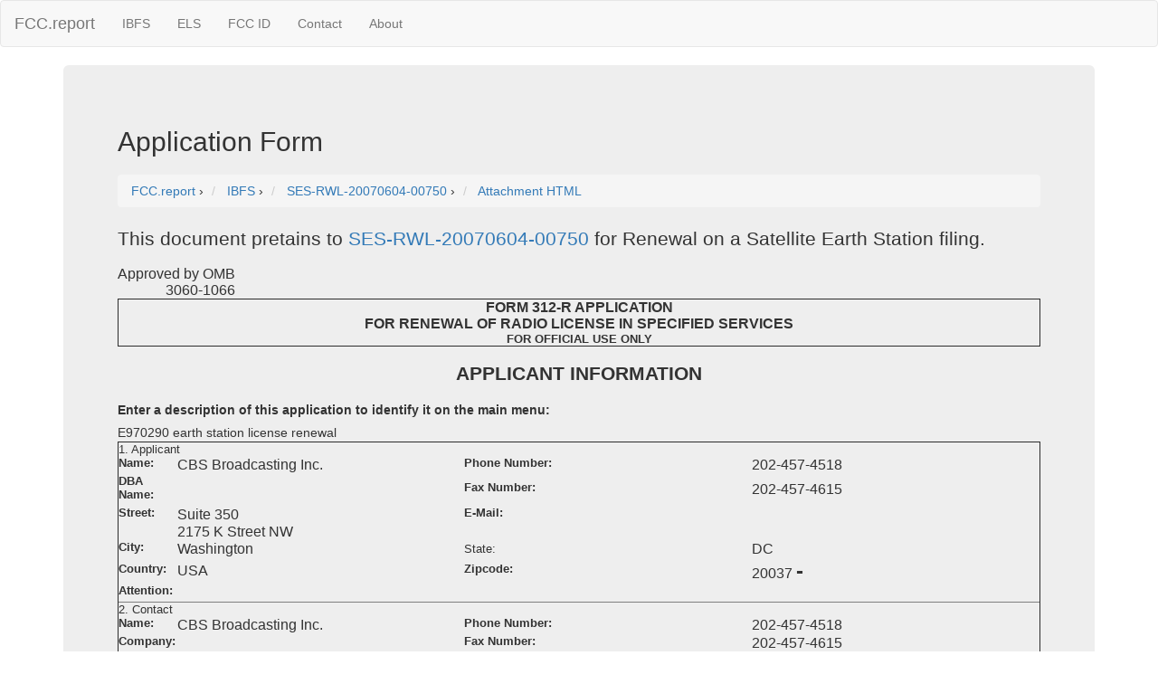

--- FILE ---
content_type: text/html; charset=UTF-8
request_url: https://fcc.report/IBFS/SES-RWL-20070604-00750/571012
body_size: 6170
content:
<html><head><title>Application Form SES-RWL-20070604-00750 </title><link rel="webmention" href="https://webmention.io/luke.lol/webmention" /> <link rel="pingback" href="https://webmention.io/luke.lol/xmlrpc" />
<meta name="viewport" content="width=device-width, initial-scale=1">
<link rel="icon" href="https://fcc.report/ibfs-satellite-logo.png">
<link rel="stylesheet" href="https://maxcdn.bootstrapcdn.com/bootstrap/3.3.7/css/bootstrap.min.css" integrity="sha384-BVYiiSIFeK1dGmJRAkycuHAHRg32OmUcww7on3RYdg4Va+PmSTsz/K68vbdEjh4u" crossorigin="anonymous">
  <script src="https://ajax.googleapis.com/ajax/libs/jquery/3.3.1/jquery.min.js"></script>
  <script src="https://maxcdn.bootstrapcdn.com/bootstrap/3.3.7/js/bootstrap.min.js"></script>
<style>
table{
    table-layout: fixed;
}
td{
    word-wrap:break-word
}
.column {
    float: left;
    width: 45%;
    margin-left:2%;
}

/* Clear floats after the columns */
.row:after {
    content: "";
    display: table;
    clear: both;
}
</style>
<!-- Global site tag (gtag.js) - Google Analytics -->
<script async src="https://www.googletagmanager.com/gtag/js?id=UA-53164437-8"></script>
<script>
  window.dataLayer = window.dataLayer || [];
  function gtag(){dataLayer.push(arguments);}
  gtag('js', new Date());

  gtag('config', 'UA-53164437-8');
</script>

</head>
<body>
<nav class="navbar navbar-default">
  <div class="container-fluid">
    <!-- Brand and toggle get grouped for better mobile display -->
    <div class="navbar-header">
      <button type="button" class="navbar-toggle collapsed" data-toggle="collapse" data-target="#bs-example-navbar-collapse-1" aria-expanded="false">
        <span class="sr-only">Toggle navigation</span>
        <span class="icon-bar"></span>
        <span class="icon-bar"></span>
        <span class="icon-bar"></span>
      </button>
      <a class="navbar-brand" href="/" title="FCC Report">FCC.report</a>
    </div>

    <!-- Collect the nav links, forms, and other content for toggling -->
    <div class="collapse navbar-collapse" id="bs-example-navbar-collapse-1">
      <ul class="nav navbar-nav">
        <!--<li><a href="/IBFS/Search">Search</a></li>-->
        <li><a href="/IBFS/" title="FCC International Bureau">IBFS</a></li>
        <li><a href="/ELS/" title="FCC Experimental Licensing System">ELS</a></li>
        <li><a href="/FCC-ID/" title="Federal Communications Commission Identifier">FCC ID</a></li>
        <li><a href="/Contact">Contact</a></li>
        <li><a href="/About">About</a></li>
      </ul>
    <!-- Collect the nav links, forms, and other content for toggling -->
  </div><!-- /.container-fluid -->
</nav>
<div class="container">
  <div class="jumbotron">
<h2>Application Form</h2><h2></h2><h3></h3><h3></h3><h4></h4>
<nav aria-label="breadcrumb">
<ol vocab="http://schema.org/" typeof="BreadcrumbList" class="breadcrumb">
  <li property="itemListElement" typeof="ListItem" class="breadcrumb-item">
    <a property="item" typeof="WebPage"
        href="https://fcc.report/">
      <span property="name">FCC.report</span></a>
    <meta property="position" content="1">
  </li>
  ›
  <li property="itemListElement" typeof="ListItem" class="breadcrumb-item">
    <a property="item" typeof="WebPage"
        href="/IBFS/">
      <span property="name" title="myIBFS FCC International Bureau">IBFS</span></a>
    <meta property="position" content="2">
  </li>
  ›
  <li property="itemListElement" typeof="ListItem" class="breadcrumb-item">
    <a property="item" typeof="WebPage"
        href="/IBFS/SES-RWL-20070604-00750">
      <span property="name">SES-RWL-20070604-00750</span></a>
    <meta property="position" content="3">
  </li>
  ›
  <li property="itemListElement" typeof="ListItem" class="breadcrumb-item">
    <a property="item" typeof="WebPage"
        href="/IBFS/SES-RWL-20070604-00750/571012">
      <span property="name"> Attachment HTML </span></a>
    <meta property="position" content="3">
  </li>
</ol>
</nav>
<p>This document pretains to <a href="/IBFS/SES-RWL-20070604-00750">SES-RWL-20070604-00750</a> for Renewal on a Satellite Earth Station filing.</p><HTML>

<HEAD>

</head>

<BODY><FORM>

<table><tr><td align="right">

Approved by OMB <BR>

3060-1066

</td></tr></table>

<table border="1" width="100%" id="2.1-1">

	<tr>

		<td width="70%" align="center"><strong><font size="3"><strong>FORM 312-R APPLICATION <br>FOR RENEWAL OF RADIO LICENSE IN SPECIFIED SERVICES</font></strong><br>

			<strong><font size="-1">FOR OFFICIAL USE ONLY</font></strong><br>

		</td>

	</tr>

</table><!-- end of 2.1 -->

<p align="center"></p>

<p align="center"><strong>APPLICANT INFORMATION</strong></p>

<label>Enter a description of this application to identify it on the main menu:</label><BR>

<div class="FreeForm" id="MENU_DESC">

	E970290 earth station license renewal

</div>

<table border="1" width="100%" id="2.2-1">

	<tr>

		<td><font size="2">1. Applicant</font>

			<div class="FreeForm" id="APPLICANT">

				<table border="0" width="100%" id="3.1-4">

					<tr>

						<td width="65" align="left"><font size="2"><label>Name:</label></font></td>

						<td align="left">CBS Broadcasting Inc.</td>

						<td align="left"><font size="2"><label>Phone Number:</label></font></td>

						<td align="left">202-457-4518             </td>

					</tr>

					<tr>

						<td width="65" align="left"><font size="2"><label>DBA Name:</label></font></td>

						<td align="left"></td>

						<td align="left"><font size="2"><label>Fax Number:</label></font></td>

						<td align="left">202-457-4615             </td>

					</tr>

					<tr>

						<td width="65" align="left"><font size="2"><label>Street:</label></font></td>

						<td align="left">Suite 350</td>

						<td align="left"><font size="2"><label>E-Mail:</label></font></td>

						<td align="left"></td>

					</tr>

					<tr>

						<td width="65" align="left"></td>

						<td colspan="3" align="left">2175 K Street NW</td>

					</tr>

					<tr>

						<td width="65"><font size="2"><label>City:</label></font></td>

						<td>Washington</td>

						<td><font size="2">State:</font></td>

						<td>DC

						</td>

					</tr>

					<tr>

						<td><font size="2"><label>Country:</label></font></td>

						<td>USA

						</td>

						<td width="65"><font size="2"><label>Zipcode:</label></font></td>

						<td>20037     

							<font size="5"><strong>-</strong></font>

							

						</td>

					</tr>

					<tr>

						<td width="65"><font size="2"><label>Attention:</label></font></td>

						<td colspan="3"></td>

					</tr>

				</table> <!-- end of 3.1 -->

			</div><!-- end of APPLICANT -->

		</td>

	</tr>



	<tr>

		<td><font size="2">2. Contact<br>

			<div class="FreeForm" id="CONTACT"><!--  CONTACT -->

				<table border="0" width="100%" id="3.2-4">

					<tr>

						<td width="65"><font size="2"><label>Name:</label></font></td><td>CBS Broadcasting Inc.</td>

						<td><font size="2"><label>Phone Number:</label></font></td><td>202-457-4518             </td>

					</tr>

	        		<tr>

						<td width="65"><font size="2"><label>Company:</label></font></td><td></td>

						<td><font size="2"><label>Fax Number:</label></font></td><td>202-457-4615             </td>

					</tr>

					<tr>

						<td width="65"><font size="2"><label>Street:</label></font></td><td>Suite 350</td>

						<td><font size="2"><label>E-Mail:</label></font></td><td></td>

					</tr>

					<tr>

						<td width="65"></td><td>2175 K Street NW</td>

					</tr>

					<tr>

						<td width="65"><font size="2"><label>City:</label></font></td><td>Washington</td>

						<td><font size="2"><label>State:</label></font></td>

						<td>DC

						</td>

					</tr>

					<tr>

						<td><font size="2"><label>Country:</label></font></td>

						<td>USA

						</td>

						<td width="65"><font size="2"><label>Zipcode:</label></font></td>

						<td>20037

							<font size="5"><strong>-</strong></font>

							

						</td>

					</tr>

					<tr>

						<td width="65"><font size="2"><label>Attention:</label></font></td>

						<td>Raymond C. Benedict, CPBE</td>

						<td><font size="2"><label>Relationship:</label></font></td>

						<td>Engineer

						</td>

					</tr>

				</table><!-- end of 3.2 -->

			</div><!-- end of CONTACT -->

		</td>

	</tr>

</table> <!-- end of 2.2 -->

<p align="center"><strong>RENEWAL INFORMATION</strong></p>

<div class="FreeForm" id="FORM_405_A">

	<table border="1" width="100%" id="2.3-1">

		<tr>

			<td><font size="2">3. Rulepart under which this filing is made </font>

				Rulepart 25

			</td>

		</tr>

	</table><!-- end of 2.3 -->

</div><!-- end of FORM_405_A -->

<div class="FreeForm" id="MAIN_FOD">

	<table border="1" width="100%" id="2.4-1">

        <tr>

	        <td><font size="2">4. Is a fee submitted with this application?

			    <BR><img src="/images/radio_on.gif"> If Yes, complete and attach FCC Form 159.

			    <P><label>If No, indicate reason for fee exemption (see 47 C.F.R.Section 1.1114).</label>

			    <BR><img src="/images/radio_off.gif"> Governmental Entity

		   	    <img src="/images/radio_off.gif"> Noncommercial educational licensee

			    <BR><img src="/images/radio_off.gif"> Other(please explain):

	            </FONT>

			</td>

		</tr>

	</table><!-- end of 2.4 -->

</div> <!-- end of MAIN_FOD -->

<div class="FreeForm" id="FORM_405">

	<table border="1" width="100%" id="2.5-2">

		<tr>

			<td><font size="2">5. Application is for renewal of license in

 				exact conformity with the existing license as specified below:</font>

			</td>

		</tr>

		<tr>

			<td><font size="2">(a)File Number </font><br>

				SESLIC1997122301779

			</td>

			<td border="0"><font size="2">(b)Date Issued</font><br>

				1998-01-23 00:00:00.0

			</td>

		</tr>

		<tr>

			<td><font size="2">(c)Call Sign</font><br>

				E970290   

			</td>

			<td border="0"><font size="2">(d)Location</font><br>

				Washington, DC                          

			</td>

		</tr>

        <tr>

			<td><font size="2">(e)Nature of Service</font><br>

				Fixed Satelite                          

			</td>

			<td><font size="2">(f)Class of Station</font><br>

				Receive Only Earth Station (CGO)

			</td>

       </tr>

       <tr>

			<td><font size="2">(g)Expiration Date</font><br>

				2007-07-18 00:00:00.0

			</td>

			<td><font size="2"> Petition to reinstate: </font></td>

       </tr>

       <tr>

			<td colspan="2"><font size="2">6. Note any changes such as discontinuance of use of a frequency, or of a type of emission or of a transmitter which have been made since the last application covering this station was filed:</font><br>No changes since last application filed.</td>

       </tr>

	</table><!-- end of 2.5 -->



	<table border="1" width="100%" id="2.6">

		<tr>

			<td>

				<table border="0" width="100%" id="3.3-2">

					<tr>

						<td width="90%" align="left"><font size="2">Items 7(a) and (b) apply to Part 21 licenses only.</font></td>

		       	        <td width="10%" align="left"></td>

					</tr>

		        	<tr>

	    				<td width="80%" align="left"><font size="2">7(a) Has there been removal of equipment or alteration of facilities as to render the Station not operational?</font><br></td>

		       	        <td width="20%" align="left"><font size="2"><strong><img src="/images/radio_off.gif">  Yes<br><img src="/images/radio_off.gif">  No<br><img src="/images/radio_on.gif">  N/A</strong></font></td>

					</tr>

		        	<tr>

	    				<td width="90%" align="left"><font size="2">If YES when:</font></td>

		       	        <td width="10%" align="left"></td>

					</tr>

				</table><!-- end of 3.3 -->

			</td>

		</tr>

		<tr>

   			<td>

				<table border="0" width="100%" id="3.4-2">

    	    		<tr>

						<td width="80%" align="left"><font size="2">(b) If this is a Multipoint Distribution Service (MDS) station, is there a ownership interest in control by, affiliation with, or leasing arrangement with a cable television company?</td>

    	                <td width="20%" align="left"><font size="2"><strong><img src="/images/radio_off.gif">  Yes<br><img src="/images/radio_off.gif">  No<br><img src="/images/radio_on.gif">  N/A</strong></font></td>

    	            </tr>

				</table><!-- end of 3.4 -->

			</td>

		</tr>

		<tr>

	   		<td>

				<table border="0" width="100%" id="2.5-1">

					<tr>

						<td width="100%"><font size="2">8. Applicant represents that there has been no change in applicant's organization and that there has been no transfer of control or changes in the applicant's relation to the station, or financial responsibility; that applicants most recent application or report embodying this information, as identified below, is to be considered as a part of this application, and the truth of the statements therein contained is hereby reaffirmed.  Note here any further exceptions, not already covered in question 6 or 7. </font><br><b>File Number </b>SESLIC1997122301779   <b>Date </b>01/23/1998</td>

					</tr>

				</table><!-- end of 2.8   -->

			</td>

		</tr>

		<tr>

	   		<td>

				<table border="0" width="100%" id="3.5-2">

	        		<tr>

						<td width="90%" align="left"><font size="2">9. Would a Commision grant of this application come within 47 CFR 1.1307, such that it may have a significant environmental impact?</td>

		                <td width="10%" align="left"><font size="2"><strong><img src="/images/radio_on.gif">  Yes<br><img src="/images/radio_off.gif">  No<br><img src="/images/radio_off.gif">  N/A</strong></font></td>

					</tr>

					<tr>

						<td><font size="2">If YES, attach as an Exhibit an Environmental Assessment required by 47 CFR 1.1311: </font></td>

					</tr>

					<tr>

						<td><font size="2">If NO, Explain briefly why not: </font></td>

					</tr>

				</table><!-- end of 3.5 -->

			</td>

		</tr>

		<tr>

	   		<td>

				<table border="0" width="100%" id="3.6-2">

					<tr>

						<td width="90%" align="left"><font size="2">10. Certification: The applicant certifies that, in the case of an individual applicant, he or she is not subject to a denial of federal benefits pursuant to section 5301 of Anti-Drug Abuse Act of 1988, 21 U.S.C. 853a, or, in the case of a nonindividual applicant (e.g., corporation, partnership or other unincorporated association), no party to the application is subject to denial of federal benefits pusuant to that section. For the definition of a &quot;party&quot; for these purposes, see 47 CFR 1.2002(b).</td>

	                    <td width="10%" align="left"><font size="2"><strong><img src="/images/radio_on.gif">  Yes<br><img src="/images/radio_off.gif">  No</strong></font></td>

	                </tr>

	                <tr>

						<td><font size="2">a. Applicant waives any claim to the use of any particular frequency or of the electromagnetic spectrum as against the regulatory power of the United States because of the previous use of the same, whether by license or otherwise, and requests a station license in accordance with this application.  Applicant acknowledges that all attached exhibits are a material part hereof.<br>b. The undersigned, individually and for the applicant, hereby certifies that the statements made in this application are true, complete and correct to the best of the signer's knowledge and belief, and are made in good faith.</font></td>

					</tr>

				</table><!-- end of 3.6  -->

			</td>

		</tr>

	</table> <!-- end of 2.6 -->

</div><!-- end of FORM_405 -->

<div class="FreeForm" id="APPLICANT_CODE">

	<p align="left"><font size="2">11. Designate Appropriate Classification:<br></font>

	<table border="1" width="100%" id="2.11-1">

		<tr>

		    <td><font size="2">

				<br><img src="/images/radio_off.gif"> Individual

				<br><img src="/images/radio_off.gif"> Unincorporated Association

				<br><img src="/images/radio_off.gif"> Partnership

				<br><img src="/images/radio_on.gif"> Corporation

				<br><img src="/images/radio_off.gif"> Governmental Entity

				<br><img src="/images/radio_off.gif"> Other (please specify)

				

				</font>

			</td>

		</tr>

	</table><!-- end of 2.11 -->

</div><!-- end of APPLICANT_CODE -->

	<p align="left"><font size="2">12. Please supply any need attachments.</font></p>

	<table BORDER="1" WIDTH="100%" id="2.12-3">

<!--		<tr>
			<div id="ATTACHMENT" class="FreeForm">
				<td><font size="2"> 1:</font> <INPUT TYPE="BUTTON" MAXLENGTH="30" VALUE="Attachment" id="ATTACHMENT_610" NAME="ATTACHMENT.attachment_name" SIZE="30"></td>
			</div>
			<div id="ATTACHMENT" class="FreeForm">
				<td><font size="2"> 2:</font> <INPUT TYPE="BUTTON" MAXLENGTH="30" VALUE="Attachment" id="ATTACHMENT_611" NAME="ATTACHMENT.attachment_name" SIZE="30"></td>
			</div>
			<div id="ATTACHMENT" class="FreeForm">
				<td><font size="2"> 3:</font> <INPUT TYPE="BUTTON" MAXLENGTH="30" VALUE="Attachment" id="ATTACHMENT_612" NAME="ATTACHMENT.attachment_name" SIZE="30"></td>
			</div>
		</tr>
		commented by dayan to test div tag-->

		<tr>

			<td><font size="2"> 1:</font> </td>

			<td><font size="2"> 2:</font> </td>

			<td><font size="2"> 3:</font> </td>

		</tr>

	</table><!-- end of 2.12 -->

	<p align="center"><strong>CERTIFICATION</strong></p>

<div class="FreeForm" id="SIGNER">

	<table border="1" width="100%" id="2.13-2">

		<tr>

			<td align="left"><font size="2">13. Typed Name of Person Signing<br>

				</font>Howard Jaeckel

			</td>

			<td align="left"><font size="2">14. Title of Person Signing<br>

				</font>Assistant Secretary

			</td>

		</tr>

		<tr>

			<td COLSPAN="2" align="center"><strong><font size="2">WILLFUL FALSE STATEMENTS MADE ON THIS FORM ARE PUNISHABLE BY FINE AND / ORIMPRISONMENT <BR>(U.S. Code, Title 18, Section1001), AND/OR REVOCATION OF ANY STATIONAUTHORIZATION <BR>(U.S. Code, Title 47, Section312(a)(1)), AND/OR FORFEITURE (U.S. Code,Title 47, Section 503).</strong></font></td>

		</tr>

	</table><!-- end if 2.13 -->

</div><!-- end of SIGNER -->

<table><tr><td>

<label>FCC NOTICE REQUIRED BY THE PAPERWORK REDUCTION ACT</label>

<br><br>

The public reporting for this collection of information is estimated to average 2.25 hours per response, including the time for reviewing instructions, searching existing data sources, gathering and maintaining the required data, and completing and reviewing the collection of information.  If you have any comments on this burden estimate, or how we can improve the collection and reduce the burden it causes you, please write to the Federal Communications Commission, AMD-PERM, Paperwork Reduction Project (3060-1066), Washington, DC 20554.  We will also accept your comments regarding the Paperwork Reduction Act aspects of this collection via the Internet if you send them to <a href="/cdn-cgi/l/email-protection" class="__cf_email__" data-cfemail="3f555d50535a467f595c5c11585049">[email&#160;protected]</a>.  PLEASE DO NOT SEND COMPLETED FORMS TO THIS ADDRESS.   

<br><br>

Remember - You are not required to respond to a collection of information sponsored by the Federal government, and the government may not conduct or sponsor this collection, unless it displays a currently valid OMB control number or if we fail to provide you with this notice.   This collection has been assigned an OMB control number of 3060-1066.

<br><br>

<label>THE FOREGOING NOTICE IS REQUIRED BY THE PAPERWORK REDUCTION ACT OF 1995, PUBLIC LAW 104-13, OCTOBER 1, 1995, 44 U.S.C. SECTION 3507.</label>

</td></tr></table>

</form>

<script data-cfasync="false" src="/cdn-cgi/scripts/5c5dd728/cloudflare-static/email-decode.min.js"></script><script>(function(){function c(){var b=a.contentDocument||a.contentWindow.document;if(b){var d=b.createElement('script');d.innerHTML="window.__CF$cv$params={r:'9c0b7d9fec23cb43',t:'MTc2ODg3OTgwMA=='};var a=document.createElement('script');a.src='/cdn-cgi/challenge-platform/scripts/jsd/main.js';document.getElementsByTagName('head')[0].appendChild(a);";b.getElementsByTagName('head')[0].appendChild(d)}}if(document.body){var a=document.createElement('iframe');a.height=1;a.width=1;a.style.position='absolute';a.style.top=0;a.style.left=0;a.style.border='none';a.style.visibility='hidden';document.body.appendChild(a);if('loading'!==document.readyState)c();else if(window.addEventListener)document.addEventListener('DOMContentLoaded',c);else{var e=document.onreadystatechange||function(){};document.onreadystatechange=function(b){e(b);'loading'!==document.readyState&&(document.onreadystatechange=e,c())}}}})();</script></body>

</html>

<!--<pre>$ibfs_files: $ibfs_attachments: Array
(
    [file_number] => SES-RWL-20070604-00750
    [title] => 
    [file_type] => 
    [status] => 0
    [id_app_num] => 69195
    [id_form_num] => 14
    [filing_key] => 
    [acct] => 1486
    [attachment_key] => 571012
    [link_text] => Attachment HTML 
)
</pre>--></div><hr>
<script src="//instant.page/1.0.0" type="module" integrity="sha384-6w2SekMzCkuMQ9sEbq0cLviD/yR2HfA/+ekmKiBnFlsoSvb/VmQFSi/umVShadQI"></script>
© 2026 FCC.report <br /> <small>This site is not affiliated with or endorsed by the FCC</small>
<hr >